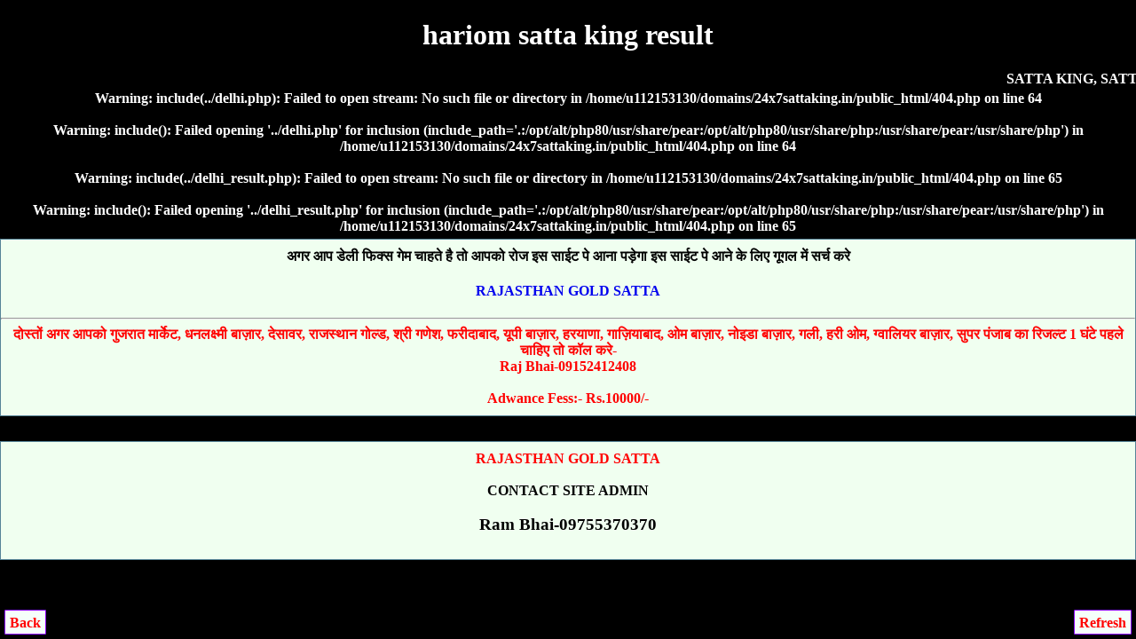

--- FILE ---
content_type: text/html; charset=UTF-8
request_url: https://24x7sattaking.in/hariom-satta-king-result
body_size: 2663
content:
<!DOCTYPE html>
<html lang="en">
<head>
<title>hariom satta king result 15/01/2026| Satta Result | Sattaking | Satta Chart | Satta King 786 | Satta Bazar</title>
<meta name="Description" content="satta king result 10/12/2023, satta king 2023-2022, satta king up, disawar, satta matta, satta king chart, delhi satta, satta king.com, satta chart, gali satta, black satta king, sata king com, gali desawar result" />
<meta name="Keywords" content="hariom satta king result, Satta Matka, sattamatka, सट्टा मटका  (Satta Matka), Satta king, Sattaking, मटका किंग">
<meta name="robots" content="index, follow">
<meta http-equiv="content-type" content="text/html; charset=UTF-8">
<meta name="viewport" content="width=device-width">
<meta name="google" content="notranslate">
<meta http-equiv="Content-Language" content="en">
<link rel="canonical" href="https://24x7sattaking.in/hariom-satta-king-result" />
<style>
    .CHART{ background-color: #f6f6f6; color: #000; font-weight: bold;  border:2px; border-style:solid; border-color:lime; padding:5px;  border-radius:5px; text-decoration: NONE;  margin-top:5px; margin-bottom:5px; }

.ab{ background-color: #fff; color: #000; font-weight: bold;  border:2px; border-style:solid; border-color:#f2f2f2; padding:5px;  border-radius:5px; text-decoration: NONE;  margin-top:5px; margin-bottom:5px; }

.new1 { background-color:#F6F6F6; }

.top{ background-color: white; color: black; border: 2px; border-color: #f2f2f2; border-style:groove; font-weight: bold; text-decoration: none; margin-top:5px; margin-bottom:5px;  border-radius:5px;}
.top a {text-decoration: none;}

 .fixed-footer{padding:0;display:flex;position:fixed;bottom:0;left:0;width:100%;box-shadow:0 -2px 13px -3px #000}

.fixed-footer a{text-decoration:none; background-color:#900031;display:flex;justify-content:center;align-items:center;color:#fff;border-left:1px solid #6f0026;transition:all .3s;flex-direction:column;padding:5px 0 6px}
.fixed-footer a:hover{color:#fff;background-color:#710027;text-shadow:1px 1px 2px #333}

 body{background-color: #000; color:#fff; font-weight:bold; font-family:Georgia,serif; text-align:center; margin:auto;}  
a{text-decoration:none;}

.footer{background:#fff;border:1px solid pink;border-radius:5px;padding:5px;}
.footer a{text-decoration:none;font-size:15px;color:#000;margin-right:4px;padding:14px;}
table {border-collapse: collapse; width: 100%; border:5px;}
.w {background-color: white; padding: 10px;}
.b {background-color: cyan; padding: 10px;}
.g {background-color: green; padding: 10px;}
.y {background-color: yellow; padding: 10px; }
.p {background-color: #ff14934a; padding: 10px;}
.button{ border: 2px solid #ff006c; background-color: #ff006c; color: #fff; padding: 3px 7px; border-radius: 8px 0; box-shadow: 0px 0px 1px #000000d6; font-size: 15px; margin: 2px 0 -1px; display: block; transition: all .3s; text-shadow: 1px 1px 2px #222; margin-top: 5px;}

 .myOtherTable1{width:auto;background-color:#fff;border-collapse:collapse;color:#000;font-size:0;border-color:#000;border-style:inset;border-radius:10px;text-align:center;font-weight:700;font-style:bold;font-family:times new roman;font-size:large}.myOtherTable1 th{color:green;font-variant:small-caps;border-bottom:1px solid green;height:15px}.myOtherTable1 td{font-family:Georgia,Garamond,serif;border-bottom:1px solid #555;height:15px;font-style:bold}
 .tophea{  background-color: honeydew; color: black; border-width: 1px; border-color: skyblue; border-style: groove; margin-top: 5px; margin-bottom: 5px;   padding-top: 10px; padding-bottom: 10px;  font-weight: 800;}
.tophea a { text-decoration:none;}
 </style>
</head>
<body>
<h1>hariom satta king result</h1><marquee style="color: #ffffff"><b>SATTA KING, SATTAKING, SATTA RESULT, GALI RESULT, GALI SATTA, SATTA BAZAR, GALI SATTA RESULT, SATTA KING 2023, SATTA KING RESULT, SATTA KING UP, SATTA GAME TODAY RESULT, SATTA RESULT CHART, SATTA KING LIVE, DESAWAR SATTA, FARIDABAD SATTA, FARIDABAD RESULT, BLACK SATTA KING</b></marquee>

<br />
<b>Warning</b>:  include(../delhi.php): Failed to open stream: No such file or directory in <b>/home/u112153130/domains/24x7sattaking.in/public_html/404.php</b> on line <b>64</b><br />
<br />
<b>Warning</b>:  include(): Failed opening '../delhi.php' for inclusion (include_path='.:/opt/alt/php80/usr/share/pear:/opt/alt/php80/usr/share/php:/usr/share/pear:/usr/share/php') in <b>/home/u112153130/domains/24x7sattaking.in/public_html/404.php</b> on line <b>64</b><br />
<br />
<b>Warning</b>:  include(../delhi_result.php): Failed to open stream: No such file or directory in <b>/home/u112153130/domains/24x7sattaking.in/public_html/404.php</b> on line <b>65</b><br />
<br />
<b>Warning</b>:  include(): Failed opening '../delhi_result.php' for inclusion (include_path='.:/opt/alt/php80/usr/share/pear:/opt/alt/php80/usr/share/php:/usr/share/pear:/usr/share/php') in <b>/home/u112153130/domains/24x7sattaking.in/public_html/404.php</b> on line <b>65</b><br />
 
</div>
<div class="tophea"><font color="blue"></font>अगर आप डेली फिक्स गेम चाहते है तो आपको रोज इस साईट पे आना पड़ेगा इस साईट पे आने के लिए गूगल में सर्च करे <h4><a href="https://sattakingresult.in">RAJASTHAN GOLD SATTA</a></h4></font>

<hr><font color="red">दोस्तों अगर आपको गुजरात मार्केट, धनलक्ष्मी बाज़ार, देसावर, राजस्थान गोल्ड, श्री गणेश, फरीदाबाद, यूपी बाज़ार, हरयाणा, गाज़ियाबाद, ओम बाज़ार, नोइडा बाज़ार, गली, हरी ओम, ग्वालियर बाज़ार, सुपर पंजाब का रिजल्ट 1 घंटे पहले चाहिए तो कॉल करे-<br>Raj Bhai-09152412408<br/><br/>Adwance Fess:- Rs.10000/-</font></div>
 

<br>
<div class="tophea"><span style="color: red">RAJASTHAN GOLD SATTA</span><br>
 <br>
CONTACT SITE ADMIN<br><br>
<big>Ram Bhai-09755370370</big><br><br>
  </div>
<br><br>
<a style="position: fixed; bottom:5px;left:5px; background-color: mintcream; color: red; border-width:1px; border-color: #8D00FF; border-style: solid; border-radius: 1px; padding:5px 5px 3px;" href="https://www.chandanmatka.in/">Back</a>
<a style="position: fixed; bottom:5px;right:5px; background-color: mintcream; color: red; border-width:1px; border-color: #8D00FF; border-style: solid; border-radius: 1px; padding:5px 5px 3px;" href="javascript:location.reload()">Refresh</a> 
</body>
</html>
